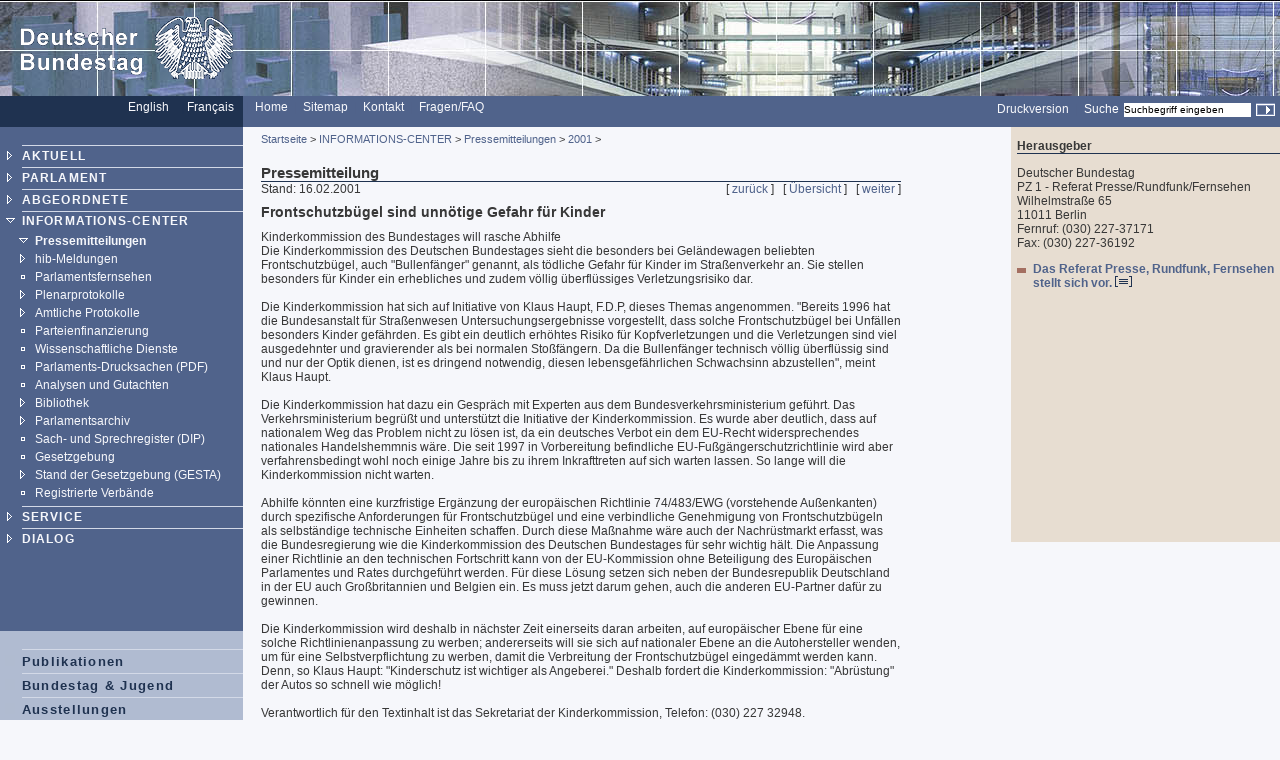

--- FILE ---
content_type: text/html; charset=UTF-8
request_url: https://webarchiv.bundestag.de/archive/2005/0113/bic/presse/2001/pz_010216e.html
body_size: 4246
content:
<!DOCTYPE html PUBLIC "-//W3C//DTD XHTML 1.0 Transitional//EN"
    "http://www.w3.org/TR/xhtml1/DTD/xhtml1-transitional.dtd">
<html xmlns="http://www.w3.org/1999/xhtml" xml:lang="de" lang="de">
<!-- Mirrored from www.bundestag.de/bic/presse/2001/pz_010216e.html by HTTrack Website Copier/3.x [XR&CO'2004], Thu, 13 Jan 2005 12:24:28 GMT -->
<head>
<meta name="generator" content=
"HTML Tidy for Windows (vers 7 December 2008), see www.w3.org" />
<link rel="STYLESHEET" type="text/css" href=
"../../../layout/css/btg.css" title="Stylesheet 1" />
<style type="text/css">
/*<![CDATA[*/
    <!--
        @import url(../../../layout/css/btg2.css);
    -->
/*]]>*/
</style>
<meta http-equiv="language" content="de" />
<meta http-equiv="content-type" content=
"text/html; charset=us-ascii" />
<meta name="keywords" content=
"Presse, Mitteilung, Meldung, Bundestag" />
<meta name="description" content=
"Pressemitteilung des Deutschen Bundestages" />
<meta name="author" content=
"Referat Presse, Rundfunk, Fernsehen" />
<meta name="Datum" content="16.02.2001" />
<meta name="date" content="26.10.2002" />
<meta name="Suchausgabe" content="2001" />
<meta name="generator" content=
"Infopark NPS 5 customized by Babiel GmbH D&uuml;sseldorf, Berlin" />
<meta name="author" content="Deutscher Bundestag" />
<meta name="publisher" content="Deutscher Bundestag" />
<meta name="copyright" content="Deutscher Bundestag" />
<meta name="revisit" content="7" />
<meta name="page-topic" content=
"Informationen aus dem Deutschen Bundestag, Tagesordnungen, Plenarprotokolle, Biografien der Abgeordneten, Geschichtliche Daten, Gesetzestexte, Gremien, Bau und Kunst, Blickpunkt im Bundestag, Pressemitteilungen" />
<meta name="audience" content="all" />
<meta name="robots" content="noindex, follow" />
<title>Frontschutzb&uuml;gel sind unn&ouml;tige Gefahr f&uuml;r
Kinder</title>
</head>
<body>
<div id="bildLeisteC"><a name="top" id="top"><img src=
"../../../layout/bilder/logo.gif" width="234" height="96" title=""
alt="Deutscher Bundestag" border="0" /></a></div>
<div id="serviceLeiste">
<div class="serviceLeisteSprache"><a href=
"../../../htdocs_e/index.html" hreflang="en" title=
"English homepage"><span lang="en" xml:lang="en">English</span></a>
&nbsp;&nbsp; <span class="div0">|</span> <a href=
"../../../htdocs_f/index.html" hreflang="fr" title=
"Fran&ccedil;ais"><span lang="fr" xml:lang=
"fr">Fran&ccedil;ais</span></a> &nbsp;&nbsp;</div>
<div class="serviceLeisteMenue">&nbsp;<span class=
"div1">|</span>&nbsp; <a href="../../../index-2.html" title=
"Homepage, Startseite"><span lang="en" xml:lang=
"en">Home</span></a> &nbsp;<span class="div1">|</span>&nbsp;
<a href="../../../sitemap/index.html" title="Sitemap"><span lang=
"en" xml:lang="en">Sitemap</span></a> &nbsp;<span class=
"div1">|</span>&nbsp; <a href="../../../interakt/dialog/index.html"
title="Kontakt">Kontakt</a> &nbsp;<span class="div1">|</span>&nbsp;
<a href="../../../interakt/FAQ/index.html" title=
"FAQ">Fragen/FAQ</a></div>
<div class="serviceLeisteSearch">
<div class="rechts">
<form action="../../../../../../cgi/searchindex.php" method="get">
<input type="hidden" name="arne_refFile" value=
"2005/0113/bic/presse/2001/pz_010216e.html" /><input type="hidden"
name="arne_refSnapShotID" value="12" />
<table summary=
"Layouttabelle zur Anordnung von Eingabefeld und Such-Schalter">
<tr class="top">
<td class="right"><a href=
"../../../../../../cgi/handlefunctionorform.php?file=2005/0113/bic/presse/2001/pz_010216e.html"
title="Druckversion">Druckversion</a> &nbsp;<span class=
"div1">|</span>&nbsp; <label for=
"Volltextsuche">Suche</label>&nbsp;</td>
<td><input type="text" value="Suchbegriff eingeben" name="q" id=
"Volltextsuche" title="Suchbegriff eingeben" class="inputText"
onblur="if(this.value=='')this.value='Suchbegriff eingeben';"
onfocus=
"if(this.value=='Suchbegriff eingeben')this.value='';" />&nbsp;</td>
<td class="left"><input type="image" src=
"../../../layout/bilder/sucheKL.gif" class="middle" alt=
"Suchen" />&nbsp;</td>
</tr>
</table>
</form>
</div>
</div>
</div>
<div class="hidden"><a href="#btcontent">Navigation
&uuml;berspringen</a></div>
<div id="navigation">
<div id="navigationMenu"><br />
<ul>
<li class="menuA"><a href=
"../../../aktuell/index.html">AKTUELL</a></li>
<li class="menuA"><a href=
"../../../parlament/index.html">PARLAMENT</a></li>
<li class="menuA"><a href=
"../../../mdb15/index.html">ABGEORDNETE</a></li>
<li class="menuASub"><a href=
"../../index.html">INFORMATIONS-CENTER</a>
<div class="subMenu">
<ul>
<li class="menuBSub"><a href=
"../index.html">Pressemitteilungen</a></li>
<li class="menuB"><a href=
"../../hib/index.html">hib-Meldungen</a></li>
<li class="menuBNoSub"><a href=
"../../webTVLink.html">Parlamentsfernsehen</a></li>
<li class="menuB"><a href=
"../../plenarprotokolle/index.html">Plenarprotokolle</a></li>
<li class="menuB"><a href="../../a_prot/index.html">Amtliche
Protokolle</a></li>
<li class="menuBNoSub"><a href=
"../../finanz/index.html">Parteienfinanzierung</a></li>
<li class="menuBNoSub"><a href=
"../../wissenschaftlichedienste/index.html">Wissenschaftliche
Dienste</a></li>
<li class="menuBNoSub">
<!-- Original-Link war: <a href="http://dip.bundestag.de/parfors/parfors.htm" target="_blank"> Ende Original-Link --><a href="../../../../../../cgi/handleexternlink.php?id=12&amp;linkID=32"
target="_blank">Parlaments-Drucksachen (PDF)</a></li>
<li class="menuBNoSub"><a href="../../analysen/index.html">Analysen
und Gutachten</a></li>
<li class="menuB"><a href=
"../../bibliothek/index.html">Bibliothek</a></li>
<li class="menuB"><a href=
"../../archiv/index.html">Parlamentsarchiv</a></li>
<li class="menuBNoSub">
<!-- Original-Link war: <a href="http://dip.bundestag.de/" target="_blank"> Ende Original-Link --><a href="../../../../../../cgi/handleexternlink.php?id=12&amp;linkID=33"
target="_blank">Sach- und Sprechregister (DIP)</a></li>
<li class="menuBNoSub"><a href=
"../../gesgeb/index.html">Gesetzgebung</a></li>
<li class="menuB"><a href=
"../../standgesetzgebung/index.html">Stand der Gesetzgebung
(GESTA)</a></li>
<li class="menuBNoSub">
<!-- Original-Link war: <a href="http://dip.bundestag.de/verband.html" target="_blank"> Ende Original-Link --><a href="../../../../../../cgi/handleexternlink.php?id=12&amp;linkID=34"
target="_blank">Registrierte Verb&auml;nde</a></li>
</ul>
</div>
</li>
<li class="menuA"><a href=
"../../../interakt/index.html">SERVICE</a></li>
<li class="menuA"><a href=
"../../../dialog/index.html">DIALOG</a></li>
</ul>
<!-- Ende Men� --><!-- Buttons --><!-- Buttons --></div>
<!-- Service-Men� -->
<div id="navigationService"><!-- Mit Link angebunden --><br />
<ul>
<li class="menuS"><a href="../../../publikationen/index.html"
title="Publikationen">Publikationen</a></li>
<li class="menuS"><a href="../../../jugend/index.html" title=
"Bundestag und Jugend">Bundestag &amp; Jugend</a></li>
<li class="menuS"><a href="../../../ausstellung/index.html" title=
"Ausstellungen">Ausstellungen</a></li>
<li class="menuS"><a href="../../../bau_kunst/index.html" title=
"Architektur und Kunst">Architektur und Kunst</a></li>
</ul>
<br />
<br />
<ul>
<li class="menuS"><a href="../../../interakt/impressum/index.html"
title="Impressum">Impressum / Datenschutz</a></li>
</ul>
</div>
<div class="contextAbschluss"></div>
</div>
<a name="btcontent" id="btcontent"></a>
<div id="content">
<div id="contentMikronavigation"><a href=
"../../../index-2.html">Startseite</a> &gt; <a href=
"../../index.html">INFORMATIONS-CENTER</a> &gt; <a href=
"../index.html">Pressemitteilungen</a> &gt; <a href=
"index.html">2001</a> &gt;</div>
<div id="contentHeader">
<div class="contentHeaderLinks">Pressemitteilung</div>
<div class="contentHeaderRechts"></div>
<div class="contentHeaderDiv"></div>
</div>
<div id="contentStand">Stand: 16.02.2001</div>
<div id="contentBinnennavigation">[ <a href=
"pz_010220.html">zur&uuml;ck</a> ] &nbsp; [ <a href=
"index.html">&Uuml;bersicht</a> ] &nbsp; [ <a href=
"pz_010216b.html">weiter</a> ]</div>
<!--DRUCK-->
<div id="contentInhalt">
<div class="ciTitle">
<h1>Frontschutzb&uuml;gel sind unn&ouml;tige Gefahr f&uuml;r
Kinder</h1>
</div>
<div class="ciText">
<p>Kinderkommission des Bundestages will rasche Abhilfe<br />
Die Kinderkommission des Deutschen Bundestages sieht die besonders
bei Gel&auml;ndewagen beliebten Frontschutzb&uuml;gel, auch
"Bullenf&auml;nger" genannt, als t&ouml;dliche Gefahr f&uuml;r
Kinder im Stra&szlig;enverkehr an. Sie stellen besonders f&uuml;r
Kinder ein erhebliches und zudem v&ouml;llig
&uuml;berfl&uuml;ssiges Verletzungsrisiko dar.<br />
<br />
Die Kinderkommission hat sich auf Initiative von Klaus Haupt,
F.D.P, dieses Themas angenommen. "Bereits 1996 hat die
Bundesanstalt f&uuml;r Stra&szlig;enwesen Untersuchungsergebnisse
vorgestellt, dass solche Frontschutzb&uuml;gel bei Unf&auml;llen
besonders Kinder gef&auml;hrden. Es gibt ein deutlich erh&ouml;htes
Risiko f&uuml;r Kopfverletzungen und die Verletzungen sind viel
ausgedehnter und gravierender als bei normalen
Sto&szlig;f&auml;ngern. Da die Bullenf&auml;nger technisch
v&ouml;llig &uuml;berfl&uuml;ssig sind und nur der Optik dienen,
ist es dringend notwendig, diesen lebensgef&auml;hrlichen
Schwachsinn abzustellen", meint Klaus Haupt.<br />
<br />
Die Kinderkommission hat dazu ein Gespr&auml;ch mit Experten aus
dem Bundesverkehrsministerium gef&uuml;hrt. Das Verkehrsministerium
begr&uuml;&szlig;t und unterst&uuml;tzt die Initiative der
Kinderkommission. Es wurde aber deutlich, dass auf nationalem Weg
das Problem nicht zu l&ouml;sen ist, da ein deutsches Verbot ein
dem EU-Recht widersprechendes nationales Handelshemmnis w&auml;re.
Die seit 1997 in Vorbereitung befindliche
EU-Fu&szlig;g&auml;ngerschutzrichtlinie wird aber verfahrensbedingt
wohl noch einige Jahre bis zu ihrem Inkrafttreten auf sich warten
lassen. So lange will die Kinderkommission nicht warten.<br />
<br />
Abhilfe k&ouml;nnten eine kurzfristige Erg&auml;nzung der
europ&auml;ischen Richtlinie 74/483/EWG (vorstehende
Au&szlig;enkanten) durch spezifische Anforderungen f&uuml;r
Frontschutzb&uuml;gel und eine verbindliche Genehmigung von
Frontschutzb&uuml;geln als selbst&auml;ndige technische Einheiten
schaffen. Durch diese Ma&szlig;nahme w&auml;re auch der
Nachr&uuml;stmarkt erfasst, was die Bundesregierung wie die
Kinderkommission des Deutschen Bundestages f&uuml;r sehr wichtig
h&auml;lt. Die Anpassung einer Richtlinie an den technischen
Fortschritt kann von der EU-Kommission ohne Beteiligung des
Europ&auml;ischen Parlamentes und Rates durchgef&uuml;hrt werden.
F&uuml;r diese L&ouml;sung setzen sich neben der Bundesrepublik
Deutschland in der EU auch Gro&szlig;britannien und Belgien ein. Es
muss jetzt darum gehen, auch die anderen EU-Partner daf&uuml;r zu
gewinnen.<br />
<br />
Die Kinderkommission wird deshalb in n&auml;chster Zeit einerseits
daran arbeiten, auf europ&auml;ischer Ebene f&uuml;r eine solche
Richtlinienanpassung zu werben; andererseits will sie sich auf
nationaler Ebene an die Autohersteller wenden, um f&uuml;r eine
Selbstverpflichtung zu werben, damit die Verbreitung der
Frontschutzb&uuml;gel einged&auml;mmt werden kann. Denn, so Klaus
Haupt: "Kinderschutz ist wichtiger als Angeberei." Deshalb fordert
die Kinderkommission: "Abr&uuml;stung" der Autos so schnell wie
m&ouml;glich!<br />
<br />
Verantwortlich f&uuml;r den Textinhalt ist das Sekretariat der
Kinderkommission, Telefon: (030) 227 32948.</p>
</div>
</div>
<div class="hide">Quelle:
http://www.bundestag.de/bic/presse/2001/pz_010216e</div>
<!--DRUCKENDE-->
<div id="contentFuss"><a href="#top">Seitenanfang <img src=
"../../../layout/bilder/top2.gif" width="9" height="9" border="0"
alt="[TOP]" /></a></div>
<div id="contentFussDruck"><a href=
"../../../../../../cgi/handlefunctionorform.php?file=2005/0113/bic/presse/2001/pz_010216e.html"
title="Druckversion">Druckversion <img src=
"../../../layout/bilder/druckA.gif" width="14" height="10" border=
"0" alt="Druckversion" /></a></div>
</div>
<div id="context">
<div id="contextInhalt">
<div class="contextHead">Herausgeber</div>
<p>Deutscher Bundestag<br />
PZ 1 - Referat Presse/Rundfunk/Fernsehen<br />
Wilhelmstra&szlig;e 65<br />
11011 Berlin<br />
Fernruf: (030) 227-37171<br />
Fax: (030) 227-36192<br /></p>
<ul class="contextUL1">
<li class="contextLI1"><a href="../pz_stand.html" title=
"Pressemitteilungen - Redaktion">Das Referat Presse, Rundfunk,
Fernsehen stellt sich vor. <img src=
"../../../layout/bilder/doc_trans.gif" alt="[HTML]" border="0"
width="17" height="11" /></a></li>
</ul>
</div>
<div class="contextAbschluss"></div>
</div>
<!-- Mirrored from www.bundestag.de/bic/presse/2001/pz_010216e.html by HTTrack Website Copier/3.x [XR&CO'2004], Thu, 13 Jan 2005 12:24:28 GMT -->
</body>
</html>
